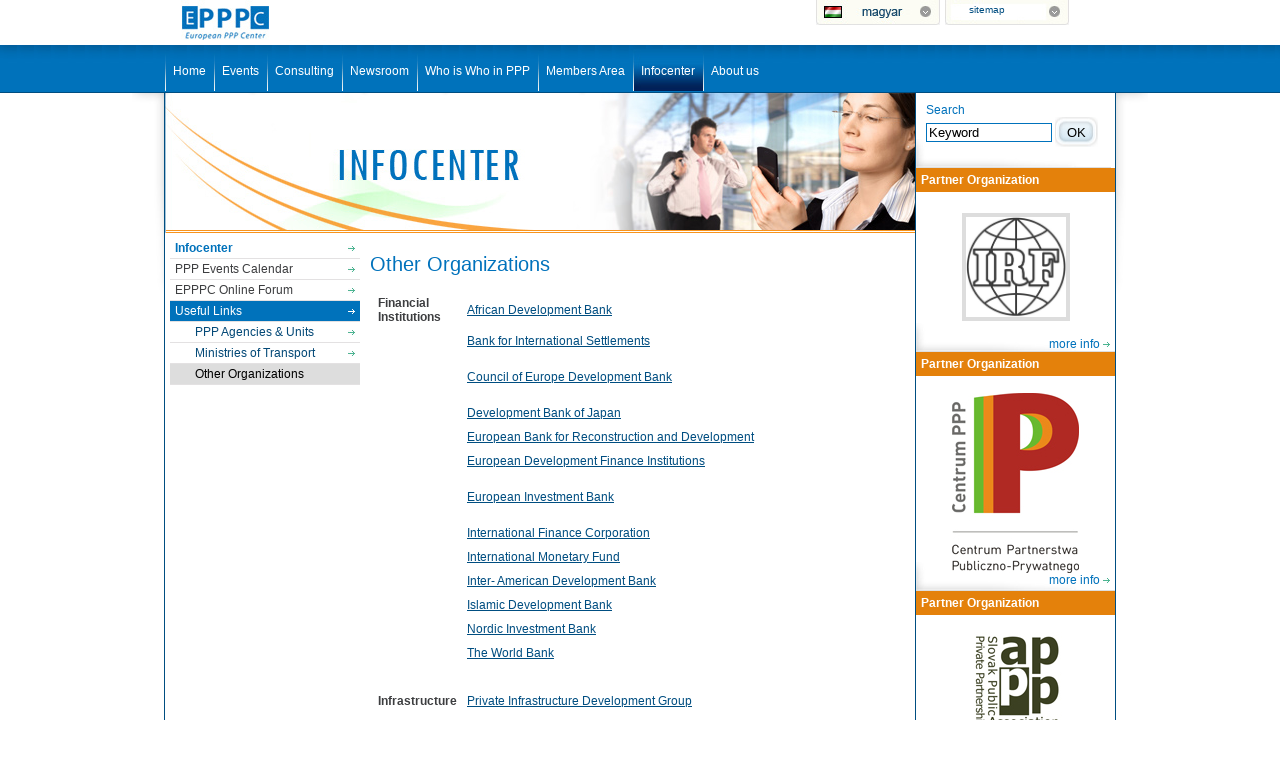

--- FILE ---
content_type: text/html
request_url: http://epppc.hu/other_organizations
body_size: 22958
content:
<!DOCTYPE html PUBLIC "-//W3C//DTD XHTML 1.0 Transitional//EN" "http://www.w3.org/TR/xhtml1/DTD/xhtml1-transitional.dtd">
<html xmlns="http://www.w3.org/1999/xhtml" xml:lang="en" lang="en">
<head>
<title>Other Organizations EPPPC European PPP Center Training &amp; Consulting</title>
<meta name="Copyright" content="X-Page" />
<meta http-equiv="content-language" content="HU" />
<meta name="Rating" content="General" />
<meta name="Designer" content="X-Page" />
<meta name="Keywords" content="" />
<meta name="Abstract" content="X-Page Kft." />
<meta name="Robots" content="index,follow" />
<meta name="Description" content="" />
<meta http-equiv="Cache-Control" content="no-cache" />
<meta http-equiv="Expires" content="0" />
<meta name="Author" content="X-Page Kft." />
<link rel="stylesheet" type="text/css" href="css/style.css" media="screen" />
<link rel="stylesheet" type="text/css" href="xengine.css" />	
<script type="text/javascript" src="js/prototype.js"></script>
<script type="text/javascript" src="js/scriptaculous.js?load=effects"></script>
<script type="text/javascript" src="js/lightbox.js"></script>
<script type="text/javascript" src="js/scripts.js"></script>
<link href="css/lightbox.css" rel="stylesheet" type="text/css" />
</head>
<body><script type="text/javascript" src="js/wz_tooltip.js"></script>
	<div id="header_bg">
        <div id="header_container">
            <div id="logo">
                <a href="#"><img src="hpimages/logo.jpg" alt="European PPP Center" title="European PPP Center" /></a>
            </div>
			<div id="sitemap_topmenu">
                <a href="./index.php?sitemap=show">sitemap</a>
            </div>
            <div id="language_menu">
				<!-- language select begin -->
				<a href="index.php?lang=hu"><img src="hpimages/language_select_hu.jpg" alt="magyar" /></a>				<!-- language select end -->
            </div>
			
            <div id="menu">
            <div id="nav-one">
                <ul>
                    <li ><span><a href="./" >Home</a></span></li><li class="pai2"><span><a href="events" >Events</a></span><ul><li><a href="events" >Events</a></li><li><a href="index.php?menu=1&amp;almenu=60&amp;tipus=cikkek&amp;menuszint=1" >Request In-house Training</a></li><li><a href="index.php?menu=1&amp;almenu=77&amp;tipus=cikkek&amp;menuszint=1" >Past Events</a></li><li><a href="index.php?menu=1&amp;almenu=170&amp;tipus=cikkek&amp;menuszint=1" >References</a></li><li><a href="testimonials" >Testimonials</a></li></ul></li><li class="pai3"><span><a href="consulting" >Consulting</a></span><ul><li><a href="consulting" >Consulting</a></li><li><a href="references" >References</a></li> <li class="sub"><a href="ministry_of_economy_and_transport"  >Ministry of Economy and Transport</a></li></ul></li><li class="pai4"><span><a href="latest_news" >Newsroom</a></span><ul><li><a href="latest_news" >Newsroom</a></li><li><a href="subscribe_to_epppc_newsletter" >Subscribe to EPPPC News Service</a></li><li><a href="issue_28" >Issue 28</a></li><li><a href="issue_27" >Issue 27</a></li><li><a href="issue_26" >Issue 26</a></li><li><a href="issue_25" >Issue 25</a></li><li><a href="issue_24" >Issue 24</a></li><li><a href="issue_23" >Issue 23</a></li><li><a href="issue_22" >Issue 22</a></li><li><a href="issue_21" >Issue 21</a></li><li><a href="issue_20" >Issue 20</a></li><li><a href="issue_19" >Issue 19</a></li><li><a href="issue_18" >Issue 18</a></li><li><a href="issue_17" >Issue 17</a></li><li><a href="issue_16" >Issue 16</a></li><li><a href="issue_14" >Issue 14</a></li><li><a href="issue_15" >Issue 15</a></li><li><a href="issue_13" >Issue 13</a></li><li><a href="issue_11" >Issue 11</a></li><li><a href="issue_10" >Issue 10</a></li><li><a href="issue_9" >Issue 9</a></li><li><a href="issue_8" >Issue 8</a></li><li><a href="index.php?menu=99&amp;almenu=201&amp;tipus=cikkek&amp;menuszint=1" >Issue 7</a></li><li><a href="index.php?menu=99&amp;almenu=187&amp;tipus=cikkek&amp;menuszint=1" >Issue 6</a></li><li><a href="index.php?menu=99&amp;almenu=173&amp;tipus=cikkek&amp;menuszint=1" >Issue 5</a></li><li><a href="index.php?menu=99&amp;almenu=140&amp;tipus=cikkek&amp;menuszint=1" >Issue 3</a></li><li><a href="index.php?menu=99&amp;almenu=158&amp;tipus=cikkek&amp;menuszint=1" >Issue 4</a></li><li><a href="index.php?menu=99&amp;almenu=126&amp;tipus=cikkek&amp;menuszint=1" >Issue 2</a></li><li><a href="index.php?menu=99&amp;almenu=100&amp;tipus=cikkek&amp;menuszint=1" >Issue 1</a></li></ul></li><li ><span><a href="index.php?menu=270&amp;tipus=cikkek&amp;menuszint=0" >Who is Who in PPP</a></span></li><li class="pai6"><span><a href="members_area" >Members Area</a></span><ul><li><a href="members_area" >Members Area</a></li><li><a href="case_studies" >Project Overviews</a></li> <li class="sub"><a href="transportation"  >Transportation</a></li><li><a href="country_overviews" >Country Overviews</a></li></ul></li><li class="pai9"><a href="infocenter" class="active" >Infocenter</a><ul><li><a href="infocenter" >Infocenter</a></li><li><a href="index.php?menu=46&amp;almenu=52&amp;tipus=cikkek&amp;menuszint=1" >PPP Events Calendar</a></li><li><a href="epppc_online_forum" >EPPPC Online Forum</a></li><li><a href="useful_links" >Useful Links</a></li> <li class="sub"><a href="ppp_agencies"  >PPP Agencies & Units</a></li> <li class="sub"><a href="ministries_of_transport"  >Ministries of Transport</a></li> <li class="sub"><a href="other_organizations"  >Other Organizations</a></li></ul></li><li class="pai10"><span><a href="about_us" >About us</a></span><ul><li><a href="about_us" >About us</a></li><li><a href="mission" >Mission</a></li><li><a href="services" >Services</a></li><li><a href="expert_team" >Expert Team</a></li> <li class="sub"><a href="dr_timar_andras"  >Dr. Andr�s Tim�r</a></li> <li class="sub"><a href="dr._karoly_lederer"  >Dr. K�roly L�derer</a></li> <li class="sub"><a href="bela_kilyenfalvi"  >B�la Kily�nfalvi</a></li> <li class="sub"><a href="dr_peter_koves"  >Dr. P�ter K�ves</a></li> <li class="sub"><a href="peter_snelson1"  >Peter Snelson</a></li> <li class="sub"><a href="kalman_seregelyes"  >K�lm�n Sereg�lyes</a></li> <li class="sub"><a href="antonis_mavropoulos1"  >Antonis Mavropoulos</a></li> <li class="sub"><a href="dr._fruzsina_biro"  >Dr. Fruzsina Bir�</a></li> <li class="sub"><a href="gyorgy_galdi"  >Gy�rgy G�ldi</a></li> <li class="sub"><a href="erik_aal"  >Erik Aal</a></li><li><a href="epppc_in_the_media" >EPPPC in the Media</a></li><li><a href="contacts" >Contacts</a></li></ul></li>                </ul>
            </div>
            </div>
        </div>
    </div>
    <div id="container">
		<table cellpadding="0" cellspacing="0" border="0">
			<tr>
				<td style="width: 750px; height: 250px;" valign="top">
					<div id="feeling">
						<img src="fotok/header_282header231headerinfocentereng.jpg" border="0" alt="European PPP Center" />					</div>

					<table width="740" border = "0" cellpadding="0" cellspacing="0" >
					<tr>
						
							<td width = "200" valign="top">
							<div id="left_menu"><a href="infocenter" class="sub_menu_main">Infocenter</a><a href="index.php?menu=46&amp;almenu=52&amp;tipus=cikkek&amp;menuszint=1"  >PPP Events Calendar</a><a href="epppc_online_forum"  >EPPPC Online Forum</a><a href="useful_links" class="selected" >Useful Links</a><a href="ppp_agencies" class="submenu"  >PPP Agencies & Units</a><a href="ministries_of_transport" class="submenu"  >Ministries of Transport</a><a href="other_organizations" class="submenu_selected"  >Other Organizations</a>
							</div>							
							</td>							
						
						<td width = "540" valign="top">
                
						<div class="center_article">
							
							<h1><a name="1"></a><a name="other_organizations"></a><a href="#other_organizations" class="article_title" >Other Organizations</a></h1><p><table width="100%" border="0" cellpadding="0" cellspacing="0" >
						<tr>
							<td  align="left" valign="top"  style="padding:2px "> <table border="0"><tbody><tr><td><strong>Financial Institutions</strong> </td><td><a target="_blank" href="http://www.afdb.org/portal/page?_pageid=473,1&amp;_dad=portal&amp;_schema=PORTAL">African Development Bank</a> </td></tr><tr><td>&nbsp;</td><td><a href="http://www.bis.org/">Bank for International Settlements</a></td></tr><tr><td>&nbsp;</td><td><p><a target="_blank" href="http://www.coebank.org/homeennetscape.htm">Council of Europe Development Bank </a></p></td></tr><tr><td>&nbsp;</td><td><a href="http://www.dbj.go.jp/english/pf/index.html">Development Bank of Japan</a></td></tr><tr><td>&nbsp;</td><td><a target="_blank" href="http://www.ebrd.com/">European Bank for Reconstruction and Development</a> </td></tr><tr><td>&nbsp;</td><td><a target="_blank" href="http://www.edfi.be/">European Development Finance Institutions</a> </td></tr><tr><td>&nbsp;</td><td><p><a target="_blank" href="http://www.eib.org/">European Investment Bank</a> </p></td></tr><tr><td>&nbsp;</td><td><a target="_blank" href="http://www.ifc.org/">International Finance Corporation</a></td></tr><tr><td>&nbsp;</td><td><a href="http://www.imf.org/external/index.htm">International Monetary Fund</a></td></tr><tr><td>&nbsp;</td><td><a target="_blank" href="http://www.iadb.org/pri/">Inter- American Development&nbsp;Bank </a></td></tr><tr><td>&nbsp;</td><td><a target="_blank" href="http://www.isdb.org/irj/portal/anonymous">Islamic Development Bank </a></td></tr><tr><td>&nbsp;</td><td><a target="_blank" href="http://www.nib.int/en/index.html">Nordic Investment Bank </a></td></tr><tr><td>&nbsp;</td><td><a href="http://www.worldbank.org/">The World Bank</a> </td></tr><tr><td>&nbsp;</td><td>&nbsp;</td></tr><tr><td><strong>Infrastructure</strong></td><td><a target="_blank" href="http://www.pidg.org/">Private Infrastructure Development Group</a> </td></tr><tr><td>&nbsp;</td><td><a href="http://www.ppiaf.org/">Public-Private Infrastructure Advisory Facility</a>&nbsp;</td></tr><tr><td>&nbsp;</td><td><a target="_blank" href="http://www.icafrica.org/en/">The Infrastructure Consortium for Africa</a> </td></tr><tr><td>&nbsp;</td><td>&nbsp;</td></tr><tr><td><strong>Project Finance<br /></strong></td><td><a target="_blank" href="http://www.ipfa.org/">International Project Finance Association</a> <br /></td></tr><tr><td>&nbsp;</td><td>&nbsp;</td></tr><tr><td><strong>Road</strong></td><td><a target="_blank" href="http://www.asecap.com/english/">ASECAP</a> </td></tr><tr><td>&nbsp;</td><td><a href="http://www.asfinag.at/index.php?idtopic=788">ASFINAG</a></td></tr><tr><td>&nbsp;</td><td><a target="_blank" href="http://www.irfnet.eu/">European Union Road Federation</a> </td></tr><tr><td>&nbsp;</td><td><a href="http://www.highways.gov.uk/roads/basicRPSearch.aspx">Highways Agency - UK</a>&nbsp;</td></tr><tr><td>&nbsp;</td><td><a target="_blank" href="http://www.ibtta.org/">International Bridge, Tunnel and Turnpike Association </a></td></tr><tr><td>&nbsp;</td><td><a target="_blank" href="http://www.irfnet.org/">International Road Federation</a> </td></tr><tr><td>&nbsp;</td><td><a target="_blank" href="http://www.iru.org/">International Road Transport Union</a> </td></tr><tr><td>&nbsp;</td><td><a href="http://internationaltransportforum.org/">International Transport Forum</a> </td></tr><tr><td>&nbsp;</td><td><a href="http://www.nhai.org/">National Highways Authority of India</a></td></tr><tr><td>&nbsp;</td><td><a target="_blank" href="http://www.piarc.org/en/">World Road Association</a> <br /></td></tr><tr><td>&nbsp;</td><td>&nbsp;</td></tr><tr><td><strong>Australia</strong>&nbsp;</td><td><a href="http://www.infrastructure.qld.gov.au/index.shtm">Queensland Government - Department of Infrastructure and Planning</a></td></tr><tr><td>&nbsp;</td><td><a href="http://www.infrastructure.gov.au/transport/programs/national/public.aspx">Australian Government - Department of Infrastructure, Transport, Regional Development and Local Government - PPP</a>&nbsp;</td></tr><tr><td>&nbsp;</td><td><a href="http://www.treasury.nsw.gov.au/wwg/">New South Wales Government</a></td></tr><tr><td><strong>Brazil</strong></td><td><a href="http://www.planejamento.gov.br/ppp/index.htm">Minist&eacute;rio do Planejamento</a></td></tr><tr><td>&nbsp;</td><td><a href="http://www.planejamento.sp.gov.br/PPPEngl/default.asp">Secretaria de Estado de Economia e Planejamento - PPP</a></td></tr><tr><td><strong>Canada</strong>&nbsp;</td><td><a href="http://www.infrastructure.gc.ca/index_e.shtml">Infrastructure Canada</a></td></tr><tr><td>&nbsp;</td><td><a href="http://www.tbs-sct.gc.ca/tbs-sct/index-eng.asp">Treasury Board of Canada</a></td></tr><tr><td>&nbsp;</td><td><a href="http://www.tresor.gouv.qc.ca/en/existe.asp">Secr&eacute;tariat du Conseil du tr&eacute;sor Qu&eacute;bec</a></td></tr><tr><td><strong>Chile</strong>&nbsp;</td><td><a target="_blank" href="http://www.cgc.cl/">Ministry of Public Works</a></td></tr><tr><td><strong>Czech Republic</strong></td><td><a href="http://www.mfcr.cz/cps/rde/xchg/mfcr/hs.xsl/pub_priv_part_en.html">Ministry of Finance - PPP</a></td></tr><tr><td><strong>Denmark</strong>&nbsp;</td><td><a href="http://www.vejdirektoratet.dk/dokument.asp?page=document&amp;objno=76900">Road Directorate&nbsp;- PPP</a>&nbsp;</td></tr><tr><td><strong>Egypt</strong></td><td><a target="_blank" href="http://www.mof.gov.eg/English/Public-Private-Partnership.pdf">Ministry of Finance - PPP</a> </td></tr><tr><td><strong>France</strong></td><td><a href="http://www.federationdessem.org/Anglais.php">French Federation of Local Public Entreprises</a></td></tr><tr><td><strong>Germany</strong></td><td><a href="http://www.bmwi.de/BMWi/Navigation/Wirtschaft/branchenfokus,did=31690.html">Federal Ministry of Economics and Technology</a></td></tr><tr><td>&nbsp;</td><td><a href="http://www.innenministerium.bayern.de/bauen/themen/ppp/">Bayerisches Staatsministerium des Innern</a></td></tr><tr><td>&nbsp;</td><td><a href="http://www.hmdf.hessen.de/irj/HMdF_Internet?cid=339f074bc65abaac369e1bc7f89abd9e">Hessisches Ministerium der Finanzen</a></td></tr><tr><td>&nbsp;</td><td><a href="http://www.bundesingenieurkammer.de/1632.htm">Chamber of Engineers</a></td></tr><tr><td><strong>Hungary</strong>&nbsp;</td><td><a target="_blank" href="http://en.gkm.gov.hu/feladat_en/ppp_/ppp0830.html">Ministry of Economy and Transport - PPP</a> </td></tr><tr><td><strong>India</strong>&nbsp;</td><td><a href="http://www.idfc.com/pages/main1.html">Infrastructure Development Finance Company</a></td></tr><tr><td>&nbsp;</td><td><a href="http://www.gidb.org/">Gujarat Infrastructure Development Board</a></td></tr><tr><td><strong>International</strong></td><td><a target="_blank" href="http://www.eipa.nl/index.asp?option=Cat&sect;ion=&amp;id=149">European Institute of Public Administration </a></td></tr><tr><td><strong>Ireland</strong>&nbsp;</td><td><a href="http://www.nra.ie/PublicPrivatePartnership/">National Roads Authority</a></td></tr><tr><td>&nbsp;</td><td><a href="http://sinnfein.ie/policies/document/151/1">Sinn F&eacute;in - PFI policy document</a></td></tr><tr><td><strong>Japan</strong>&nbsp;</td><td><a href="http://www8.cao.go.jp/pfi/e/home.html">Private Finance Initiative Promotion Office</a></td></tr><tr><td>&nbsp;</td><td><a href="http://www.pfikyokai.or.jp/english_v/new_v/03.html">Japan PFI Association</a></td></tr><tr><td>&nbsp;</td><td><a href="http://www.pfinet.jp/">PFI Information</a></td></tr><tr><td><strong>New Zealand</strong>&nbsp;</td><td><a target="_blank" href="http://www.nzcid.org.nz/home.html">New Zealand Council for Infrastructure Development</a> </td></tr><tr><td><strong>Northern Ireland</strong></td><td><a href="http://www.ofmdfmni.gov.uk/index/economic-policy/public-private-partnership.htm/">Office of the First Minister and Deputy First Minister - PPP</a></td></tr><tr><td><strong>Norway</strong></td><td><a href="http://www.vegvesen.no/cs/Satellite?c=Page&amp;cid=1162372675842&amp;pagename=engelsk%2FPage%2FSVVsubSideInnholdMal">Norwegian Public Roads Administration - PPP Projects in Norway</a></td></tr><tr><td><strong>Poland</strong></td><td><a href="http://www.business.gov.pl/Public-Private,Partnership,(PPP),107.html">Business Guide</a></td></tr><tr><td><strong>Scotland</strong></td><td><a href="http://www.scotland.gov.uk/Topics/Government/Finance">The Scottish Government</a></td></tr><tr><td>&nbsp;</td><td><a href="http://www.pfcu.scot.nhs.uk/">Scottish Executive Health Department</a></td></tr><tr><td><strong>United Kingdom</strong></td><td><a href="http://www.dh.gov.uk/en/Procurementandproposals/index.htm">Department of Health - Procurement and Proposals</a></td></tr><tr><td>&nbsp;</td><td><a href="http://www.partnershipsforschools.org.uk/">Partnerships for Schools</a>&nbsp;</td></tr><tr><td>&nbsp;</td><td><a href="http://www.hmprisonservice.gov.uk/prisoninformation/privateprison/">HM Prison Service</a>&nbsp;</td></tr><tr><td><strong>USA</strong></td><td><a href="http://www.dot.ca.gov/hq/innovfinance/Public-Private%20Partnerships/PPP_main.html">California Department of Transportation&nbsp;- PPP</a></td></tr><tr><td>&nbsp;</td><td><a href="http://www.dot.state.fl.us/financialplanning/finance/private_transportation_facilities.htm">Florida Department of Transportation - PPP</a></td></tr><tr><td>&nbsp;</td><td><a href="http://mdta.state.md.us/mdta/servlet/dispatchServlet?url=/About/tp3overview.jsp">Maryland Transportation Authority - PPPs in Maryland</a></td></tr><tr><td>&nbsp;</td><td><a href="http://www.oregon.gov/ODOT/HWY/OIPP/innovative.shtml">Oregon Department of Transportation - Office of Innovative Partnerships and Alternative Funding</a>&nbsp;</td></tr><tr><td>&nbsp;</td><td><a href="http://www.virginiadot.org/business/ppta-default.asp">Virginia Department of Transportation</a>&nbsp;</td></tr><tr><td>&nbsp;</td><td><a href="http://www.wstc.wa.gov/TIP/default.htm">Washington State Transportation Commission</a></td></tr><tr><td>&nbsp;</td><td><a href="http://www.innovativefinance.org/">American Association of State Highway &amp; Transportation Officials</a></td></tr><tr><td><strong>Wales</strong>&nbsp;</td><td><a href="http://www.pfu.wales.gov.uk/">National Assembly for Wales - Private Finance Information Service</a></td></tr><tr><td>&nbsp;</td><td>&nbsp;</td></tr><tr><td><strong>Other</strong>&nbsp;</td><td><a href="http://www.unece.org/ie/ppp/">United Nations Economic Commission for Europe</a></td></tr><tr><td>&nbsp;</td><td><a href="http://www.wto.org/">World Trade Organization</a>&nbsp;</td></tr></tbody></table>     </td>
						</tr>
					</table></p> 
						</div>

						
								<div style="clear:both; ">
																	</div>
							
						 						
						</td>
					</tr>
					</table>
				</td>
				<td style="width: 210px; border-left: 1px solid #004E81;" valign="top">
					
					<div id="right_container">
						<div id="search_box">
							<h3>

							Search
							</h3>
							<form action="" method="post" enctype="multipart/form-data" name="kereses" style="margin:0px; padding:0px; ">
								<input type="hidden" name="searchgo"  id="search_input" value="1">
								<input type="text" name="search_text"  id="search_input"  value="Keyword" onclick="clear_input('search_input', 'Keyword');" />
								<input type="submit" name="searchgo" id="search_submit" value="OK" />
							</form>
						</div>
						
						<!-- right news begin -->
						<div class="right_news"><div class="title">Partner Organization</div><div class="lead"><p><p style="text-align: center"><img border="0" vspace="5" width="100" src="http://www.epppc.hu/pictures/pictures/IRF logo simple.jpg" hspace="5" height="100" style="width: 100px; height: 100px" /></p><p align="left" style="text-align: center"><a target="_blank" href="http://www.irfnet.org">more info</a></p></p></div></div><div class="right_news"><div class="title">Partner Organization</div><div class="lead"><p><div align="center"><img src="http://www.epppc.hu/pictures/pictures/logo.jpg" border="0" height="180" hspace="5" vspace="5" width="127" /><br /></div><div align="left"><a href="http://www.centrum-ppp.pl" target="_blank">more info </a> </div></p></div></div><div class="right_news"><div class="title">Partner Organization</div><div class="lead"><p><div style="text-align: center"></div><div style="text-align: center"></div><div style="text-align: center"><img border="0" vspace="5" width="100" src="http://www.epppc.hu/pictures/pictures/APPP_final_LOGO_EN.jpg" hspace="5" height="100" /></div><div align="center" style="text-align: center"></div><div align="left" style="text-align: center"></div><div align="left"><a target="_blank" href="http://www.asociaciappp.sk/?a=novinky&amp;set_lang=en">more info</a> <br /></div></p></div></div><div class="right_news"><div class="title">Partner Organization</div><div class="lead"><p><div style="text-align: center">Kazakhstan PPP Center</div><div style="text-align: center">&nbsp;</div><div style="text-align: center"><img src="http://www.epppc.hu/pictures/pictures/Logo-PPPCweb.jpg" border="0" height="47" hspace="5" vspace="5" width="140" /></div><div style="text-align: center"> </div><div style="text-align: center" align="left"><a href="http://www.ppp-center.kz/" target="_blank">more info </a> </div></p></div></div><div class="right_news"><div class="title">Partner Organization</div><div class="lead"><p><p align="center"><img src="http://www.epppc.hu/pictures/pictures/logo_ippp_s.jpg" border="0" height="90" hspace="5" vspace="5" width="100" /></p><p align="center"><img src="http://www.epppc.hu/pictures/pictures/logo-FORUM-PPP.jpg" border="0" height="24" hspace="5" vspace="5" width="100" /></p><p><a href="http://www.ippp.pl/instytut/" target="_blank">more info&nbsp;</a> </p></p></div></div><div class="right_news"><div class="title">Partner Organization</div><div class="lead"><p><div style="text-align: center"><img border="0" vspace="5" width="90" src="http://www.epppc.hu/pictures/pictures/pppa90_88.jpg" hspace="5" height="88" style="width: 90px; height: 88px" /></div><p><a target="_blank" href="http://www.pppa.lv/eng/main.htm">more&nbsp;info</a></p></p></div></div><div class="right_news"><div class="title">Partner Organization</div><div class="lead"><p>Your promotional space<br /><br /><a href="./partner_organization">more info</a></p></div></div>						<!-- right news begin -->
						
					</div>
						
				</td>
			</tr>
		</table>
        <div id="footer">
            <div id="bottom_menu">
				<b>&copy; 2007 EPPPC All rights reserved.</b>            </div>
			<div id="bottom_right_menu">
				<a href="#">Privacy Policy</a> | <a href="#">Disclaimer</a>			</div>
        </div>
        <div class="clearer"></div>
    </div>
<script src="http://www.google-analytics.com/urchin.js" type="text/javascript">
</script>
<script type="text/javascript">
_uacct = "UA-1596966-34";
urchinTracker();
</script>
</body>
</html>

--- FILE ---
content_type: text/css
request_url: http://epppc.hu/css/style.css
body_size: 12948
content:
body {
    margin: 0;
	padding: 0;
    font-family: Verdana, tahoma, Arial;
	font-size: 12px;
    color: #3d3e40;
	width: 100%;
	background: #FFF url(../hpimages/content_bg.jpg) no-repeat top center;
}

img {
    border: 0;
    margin: 0;
    padding: 0;
}

p img{
	margin:4px 10px 4px 10px;
	border:4px solid #DDD;
}

a:active,
a:visited,
a:link {
	color: #004e81;
}

a:hover {
	color: #000000;
}

font,td,html,p{
	font-size: 12px;
}

#content_bg {
	width: 980px;
	margin: 0 auto;
	background: #FFF url(../hpimages/content_bg.jpg) no-repeat top left;
}

#container {
	width: 950px;
	margin: 0 auto;
	border-left: 1px solid #004e81;
	border-right: 1px solid #004e81;
}

#header_bg {
	height: 92px;
	background: #FFF url(../hpimages/header_bg.jpg) repeat-x bottom left;
	border-bottom: 1px solid #004e81;
}

#header_container {
	width: 950px;
	margin: 0 auto;
}

#logo {
	float: left;
	width: 121px;
}

#language_menu {
	float: right;
	width: 130px;
    margin-right: 5px;
	text-align: right;
}

#sitemap_topmenu {
	float: right;
	width: 130px;
	height:25px;
    margin-right: 40px;
	text-align: left;
	background: transparent url(../hpimages/sitemap.jpg) no-repeat center left;
}


#sitemap_topmenu a{
	line-height:20px;
	margin:4px 0px 0px 20px;
	padding:4px;
	font-size:10px;
	text-decoration:none;
}

#left_container {
	float: left;
	width: 740px;
}

#right_container {
	float: left;
	width: 199px;
	padding:0px;
	margin:0px;
}

#left_block {
	float: left;
	width: 200px;
}

#center_block {
	float: left;
	width: 540px;
}

/*-------------------------------
	top menu
-------------------------------*/
#top_menu {
    float: left;
    width: 950px;
    line-height: 47px;
}

#top_menu a:link,
#top_menu a:active,
#top_menu a:visited {
    display: block;
    float: left;
    padding: 0 5px 0 20px;
    background: transparent url(../hpimages/top_menu_bg.jpg) no-repeat center left;
    text-align: center;
    text-decoration: none;
    color: #FFF;
}

#top_menu a:hover {
    color: #DDD;
}


/*-------------------------------
	left side
-------------------------------*/
#left_menu {
	float: left;
	width: 190px;
	padding: 5px;
}

#left_menu a:link,
#left_menu a:visited,
#left_menu a:active {
	display: block;
	float: left;
	width: 170px;
	line-height: 20px;
    padding: 0 15px 0 5px;
	border-bottom: 1px solid #e3e1e2;
	color: #3d3e40;
	text-decoration: none;
	font-size: 12px;
	background: transparent url(../hpimages/left_menu_arrow2.jpg) no-repeat center right;
}

#left_menu a:hover {
	color: #FFF;
    background: #0072BB url(../hpimages/left_menu_arrow2_hover.jpg) no-repeat center right;
}

#left_menu a.selected:link,
#left_menu a.selected:visited,
#left_menu a.selected:active {
	display: block;
	float: left;
	width: 170px;
	line-height: 20px;
    padding: 0 15px 0 5px;
	border-bottom: 1px solid #e3e1e2;
	color: #3d3e40;
	text-decoration: none;
	font-size: 12px;
	color: #FFF;
	background: #0072BB url(../hpimages/left_menu_arrow2_hover.jpg) no-repeat center right;
}

#left_menu a.selected:hover {
	color: #FFF;
    background: #0072BB url(../hpimages/left_menu_arrow2_hover.jpg) no-repeat center right;
}

#left_menu a.submenu:link,
#left_menu a.submenu:visited,
#left_menu a.submenu:active {
	display: block;
	float: left;
	width: 150px;
	line-height: 20px;
    padding: 0 15px 0 25px;
	color: #3d3e40;
	text-decoration: none;
	font-size: 12px;
	color: #044977;
}

#left_menu a.submenu:hover {
	color: #000;
	background-color:#DDD;
	background-image:none;
}

#left_menu a.submenu_selected:link,
#left_menu a.submenu_selected:visited,
#left_menu a.submenu_selected:active {
	display: block;
	float: left;
	width: 150px;
	line-height: 20px;
    padding: 0 15px 0 25px;
	color: #3d3e40;
	text-decoration: none;
	font-size: 12px;
	color: #000;
	background-color:#DDD;
	background-image:none;
}

#left_menu a.submenu_selected:hover {
	color: #000;
}

#left_menu a.sub_menu_main:link,
#left_menu a.sub_menu_main:visited,
#left_menu a.sub_menu_main:active {
    display: block;
    float: left;
    width: 170px;
    line-height: 20px;
    padding: 0 15px 0 5px;
    color: #0072BB;
    text-decoration: none;
    font-size: 12px;
    font-weight:bold;
}

#left_menu a.sub_menu_main:hover {
	color: #FFF;
}

.left_news {
	float: left;
	width: 170px;
	padding: 5px;
}

.left_news h2 {
	display: block;
	width: 170px;
	padding-left: 10px;
	margin: 10px 0 0 0;
	color: #0072bc;
	font-size: 14px;
	font-weight: bold;
}

.left_news h3 {
	display: block;
	width: 170px;
	padding-left: 10px;
	margin: 10px 0 10px 0;
	color: #0072bc;
}

.left_news img {
	margin: 5px;
	border:2px solid #DDD;
}


/*-------------------------------
	content
-------------------------------*/
.center_article {
    padding: 5px;
	margin-bottom: 20px;
}

.center_article td {
    padding: 4px;
}

.center_article img {
	margin:4px 6px 4px 6px;
	border:2px solid #DDD;
}

.center_article h1{
	margin: 15px 0 0 0;
	color: #5b9ead;
	font-weight: normal;
	font-size: 20px;
}

.center_article h2 {
	margin: 10px 0 0 0;
	color: #0f0f0f;
	font-size: 12px;
}

.center_news {
	display: block;
	float: left;
	width: 160px;
	padding: 5px;
	border-left: 1px solid #e3e1e2;
}

.center_news p {
    font-size: 10px;
}

.center_news h3 {
	display: block;
	float: left;
	width: 160px;
	margin: 0;
	padding: 10px 0 10px 0;
	color: #5b9dac;
	font-size: 10px;
	background: transparent url(../hpimages/h3_arrow.jpg) no-repeat top left;
}


/*-------------------------------
	right side
-------------------------------*/
#search_box {
	float: left;
	width: 185px;
	padding: 0 0 20px 10px;
    border-bottom: 1px solid #dedede;
	background: #FFF url(../hpimages/right_block_bg.jpg) no-repeat bottom left;
}

#search_box h3 {
    margin: 10px 0 0 0;
    padding: 0;
    color: #0072bc;
    font-weight: normal;
    font-size: 12px;
}

#search_input {
	width: 120px;
	border: 1px solid #0072bc;	
}

#search_submit {
	width: 43px;
    height: 30px;
	border: 0;
	background: #FFF url(../hpimages/search_button_bg.jpg) no-repeat center left;
    font-weight: normal;
    cursor: pointer;
}

.right_news {
	float:left;
	width: 199px;
	margin:0px;
	padding: 0px;
    border-bottom: 1px solid #dedede;
	background: #FFF url(../hpimages/right_block_bg.jpg) no-repeat bottom left;
}

.right_news .title{
	padding:5px;
	font-weight:bold;
	color:#FFF;
	background-color:#e4810b;
}

.right_news .lead{
	padding:5px;
}

.right_news h3 {
    margin: 10px 0 0 0;
    padding: 0;
    color: #0072bc;
    font-weight: normal;
    font-size: 12px;
}

.right_news a:link,
.right_news a:active,
.right_news a:visited {
    display: block;
    float: right;
    padding-right: 10px;
    color: #0072bc;
    text-decoration: none;
    background: transparent url(../hpimages/left_menu_arrow.jpg) no-repeat center right;
}

.right_news a:hover {
    color: #3d3e40;
}

/*-------------------------------
	footer
-------------------------------*/

#footer {
    float: left;
    width: 950px;
    line-height: 30px;
    background: #f3f3f3;
    border-bottom: 1px solid #daecee;
    border-top: 1px solid #ececec;
}

#bottom_menu {
    float: left;
    width: 730px;
    margin-left: 10px;
}

#bottom_right_menu {
    float: right;
    width: 200px;
    line-height: 30px;
    /*margin-left: 10px;*/
    text-align: center;
}

.clearer {
	clear : both;
}





#menu {
    color: #FFF;
}

/* ----- [ NAVIGÁCIÓ ] ----- */
#nav-one {
	float: left; 
	width: 890px; 
	height: 47px;
	line-height:24px;
}

#nav-one ul { 
	margin: 0px; 
	padding: 0px; 
	list-style: none; 
	margin: 0px 0px 0px 0px;
	padding:0px;
}

#nav-one ul li { 
	float:left;
	padding:0px 0px 0px 0px;
}

#nav-one ul li span.sep {
	display: block;
	float:left;
	margin: 0px 0px 0px 0px; 
	padding: 15px 0px 9px 0px; 
	border:1px solid red;
	width:1px;
	background:transparent url(../hpimages/top_menu_bg.jpg) no-repeat top center;
}

#nav-one li a { 
	display: block; 
	color: #FFF; 
	text-decoration: none; 
	margin: 0px 0px 0px 0px; 
	padding: 15px 8px 8px 8px; 
	position: relative;
	font-size:12px;
	background:transparent url(../hpimages/top_menu_bg.jpg) no-repeat top left;
	line-height:23px;
    
}

#nav-one li a:hover { 
	text-decoration: none; 
	color: #FFF;
    background: transparent url(../hpimages/btn_bghover.jpg) repeat-x bottom left;
}

#nav-one li a.active { 
	color: #DDD; 
}

#nav-one ul li a.active { 
	color: #FFF;
    background: transparent url(../hpimages/btn_bghover.jpg) repeat-x bottom left;
}
#nav-one li ul { 
	position: absolute; 
	left:-9999px; 
	background: #0072BB; 
	margin: 0px 0px 0px 5px; 
	padding: 0px;
	width:200px;
	border-right:1px solid #c3c3c3;
	border-left:1px solid #c3c3c3;
}
/* almenü */
#nav-one li:hover ul, #nav-one li.sfhover ul { 
	left: auto; 
}
#nav-one ul li ul li {
	display:block;
	width:200px;
}

#nav-one ul li ul li.sub_sep{
	float:left; 
	height:23px;
}

#nav-one ul li ul li a {
	display:block; 
	padding: 3px 10px 3px 10px; 
	width:180px;
	color: #666;
	font-size:12px; 
	text-transform: none;
	line-height:16px;
	border-bottom:1px solid #c3c3c3;
	font-weight: normal;
	color:#FFF;
    background: none;
} 
/* almenü betűi */
#nav-one ul li ul li a:hover { 
	font-weight: normal; 
	color: #DDD;  
}


#nav-one ul li ul li.sub a {
	display:block; 
	padding: 3px 10px 3px 15px; 
	width:175px;
	color: #666;
	font-size:10px; 
	text-transform: none;
	line-height:14px;
	border-bottom:1px solid #c3c3c3;
	font-weight: normal;
	color:#000;
} 
/* almenü betűi */
#nav-one ul li ul li.sub a:hover { 
	font-weight: normal; 
	color: #FFF;
}

#nav-one ul li#first {
	background: none;
}


a.article_title:link, a.article_title:visited, a.article_title:active {
    color: #0072bc;
    text-decoration: none;
	padding:0px;
	margin:0px;
}

article_title a:hover {
    color: #000;
}

.download_box{
	border:1px solid #DDD;
	background-color:#F6F6F6;
	margin:8px;
	padding:4px;
}




/*----------------------------------------
sitemap
----------------------------------------*/

#sitemap_menu
{
	padding: 0px 0px 0px 0px;
	margin: 0px 0px 0px 0px;
}


#sitemap_menu ul
{
	margin: 0px;
	padding: 0px;
	list-style-type: none;
}

#sitemap_menu li
{
    text-align:left;
}

#sitemap_menu li a
{
	display: block;
	margin:0px;
	padding: 4px 2px 4px 2px;
	text-decoration: none;
	font-weight:bold;
    color:#FFF;
    border-bottom: 1px solid #0272bc;
    border-top: 1px solid #DDD;
	background-color:  #0272bc;
}

#sitemap_menu li a:hover
{
	color: #FFFFFF;
	background-color:  #0272bc;
}


#sitemap_menu li.submenu_sitemap a
{
	display: block;
	margin:0px;
	padding: 4px 2px 4px 20px;
	text-decoration: none;
    font-weight:normal;
    color:#000;
    border-bottom: 1px solid #0272bc;
    border-top: 1px solid #DDD;
	background-color:  #FFF;
}

#sitemap_menu li.submenu_sitemap a:hover
{
	color: #FFF;
	background-color:  #0272bc;
}

#sitemap_menu li.sub_submenu_sitemap a
{
	display: block;
	margin:0px;
	padding: 4px 2px 4px 40px;
	text-decoration: none;
    font-weight:normal;
    color:#000;
    border-bottom: 1px solid #0272bc;
    border-top: 1px solid #DDD;
	background-color:  #FFF;
}

#sitemap_menu li.sub_submenu_sitemap a:hover
{
	color: #FFF;
	background-color:  #0272bc;
}

#sitemap_menu li.sub_sub_submenu_sitemap a
{
	display: block;
	margin:0px;
	padding: 4px 2px 4px 60px;
	text-decoration: none;
    font-weight:normal;
    color:#000;
    border-bottom: 1px solid #0272bc;
    border-top: 1px solid #DDD;
	background-color:  #FFF;
}

#sitemap_menu li.sub_sub_submenu_sitemap a:hover
{
	color: #FFF;
	background-color:  #0272bc;
}



.tag_founds{
    margin:3px;
	padding:3px;
	}
	
.tag_menu{
	margin:3px;
	background-color:#F6F6F6;
	padding:3px;
}
		
.tag_title{
	margin:0px 0px 0px 20px;
	padding:3px;
}
		    
.tag_text{
	margin:0px 0px 0px 20px;
	padding:3px;
}

.result_td a , .result_td a:active , .result_td a:visited{
	font-size:14px;
	text-decoration:none;
	font-weight:bold;
}

#cimkek{
	margin:8px;
	padding:8px;
	border:1px solid #DDD;
	background-color:#F6F6F6;
}

.result_td a:hover{
	color:#000;
}

#gallery_box img{
	
	margin:4px;
	border:2px solid #DDD;

}


.gomb{
	border:1px solid #DDD;
	background-color: #0072bb;
	color:#FFF;
	font-weight:bold;

}

.inputmezo2{
	border:1px solid #0072bb;
	padding:1px;
}

--- FILE ---
content_type: text/css
request_url: http://epppc.hu/xengine.css
body_size: 4090
content:
div.pager {
    clear: both;
    margin: 10px 10px 10px 15px;
    padding: 2px 2px 4px 2px;
    width: 546px;
    background: transparent url(site/images/box_bg.jpg) repeat-x left top;
    border: 3px double #E5E5E5;
}
div.pager a,
div.pager span {
    margin: 0px 2px 0px 2px;
}

table.items a.button {
    text-decoration: none;
    font-weight: bold;
    border: 1px solid #2074B0;
    display: block;
    background-color: #FFF;
    color: #2074B0;
    padding: 3px;
    text-align: center;
}
table.items a.button {
    padding: 1px 3px 1px 3px;
}
table.items a.button.new:hover {
    background-color: #2074B0;
    color: #FFF;
}

table.items a.button.edit:hover {
    background-color: blue;
    color: #FFF;
}

table.items a.button.delete:hover {
    background-color: red;
    color: #FFF;
}

*.error {
    border: 1px solid red;
    background-color: #ffeeee;
}

label.error {
    border: 0;
    font-weight: bold;
    color: red;
    background-color: transparent;
}


/*------------------------------
    form table
------------------------------*/
table.form_table *.error {
    border: 1px solid red;
    background-color: #ffeeee;
}
table.form_table label.error {
    border: 0;
    font-weight: bold;
    color: red;
    background-color: transparent;
}
table.form_table input, textarea,select {
    border: 1px solid #0072BB;
	font-family: Arial;
	font-size: 11px;
    padding: 2px;
}
table.form_table select.text250,input.text250 {
    width: 300px;
}
table.form_table input.text200 {
    width: 219px;
}
table.form_table textarea.text250 {
    width: 300px;
    height: 100px;
    overflow: auto;
}

table.form_table label {
    cursor: pointer;
}
table.imgeditor th,
table.form_table th {
    background-color: #0072BB;
    color: #ffffff;
    font-weight: bold;
    text-align: left;
}
table.form_table tr.row1 td {
    border-bottom: 1px solid #343434;
    background-color: #efefef;
}
table.form_table tr.row2 td {
    border-bottom: 1px solid #343434;
    background-color: #e0e0e0;
}
table.form_table tr.row1 td td,
table.form_table tr.row2 td td {
    border: 0;
    width: none;
}

table.imgeditor {
    border: 1px solid #343434;
    float: left;
    margin: 5px;
}
table.imgeditor th a {
    color: #ffffff;
    text-decoration: none;
}
table.imgeditor th img {
    border: 1px solid #ffffff;
    margin: 2px;
}

table.form_table input.submit {
    width: 100px;
    background-color: #0072BB;
    color: #ffffff;
    cursor: pointer;
    font-weight: bold;
    border: 1px solid #505050;
}

table.form_table input.sbutton {
    text-decoration: none;
    font-weight: bold;
    border: 1px solid #696969;
    display: block;
    background-color: #989898;
    color: #fff;
    padding: 1px 3px 1px 3px;
    text-align: center;
    cursor: pointer;
}

table.form_table input.sbutton:hover {
    background-color: red;
}

table.form_table a.button {
    text-decoration: none;
    font-weight: bold;
    border: 1px solid #696969;
    display: block;
    background-color: #989898;
    color: #fff;
    padding: 3px;
    text-align: center;
}
table.form_table a.button {
    padding: 1px 3px 1px 3px;
}
table.form_table a.button.new:hover {
    background-color: #33ff33;
}
table.form_table a.button.delete:hover {
    background-color: red;
}
table.form_table a.button.edit:hover {
    background-color: green;
}
img.orders {
    border: 1px solid #fff;
    vertical-align: middle;
    margin: 3px;
}

/*------------------------------
    guestbook
------------------------------*/
.guestbook_date {
    font-size: 10px;
}

/********************
 * start pager
 ********************/
div.pager {
    display: block;
    clear: both;
    height: 22px;
	border: 0;
}
div.pager a,
div.pager span {
    display: block;
    float: left;
    width: 15px;
    height: 15px;
    text-align: center;
    margin: 2px;
}
div.pager a {
    border: 1px solid #0072BB;
    text-decoration: none;
	color: #0072BB;
}
div.pager a:hover {
    border: 1px solid #0072BB;
    background-color: #0072BB;
	color: #FFF;
}
div.pager span {
    border: 1px solid #AAA;
    color: #AAA;
}

--- FILE ---
content_type: application/javascript
request_url: http://epppc.hu/js/scripts.js
body_size: 828
content:
function show_hide(id) {
        var element = document.getElementById(id);
        if (element.style.display == 'block') {
            element.style.display = 'none';
        }
        else {
            element.style.display = 'block';
        }
    }
    
    function clear_input(id, def) {
        var element = document.getElementById(id);
        if (element && element.value == def) {
            element.value = '';
        }
    }

	sfHover = function() {
	var sfEls = document.getElementById("menu").getElementsByTagName("LI");
	for (var i=0; i<sfEls.length; i++) {
		sfEls[i].onmouseover=function() {
			this.className+=" sfhover";
		}
		sfEls[i].onmouseout=function() {
			this.className=this.className.replace(new RegExp(" sfhover\\b"), "");
		}
	}
}

if (window.attachEvent) window.attachEvent("onload", sfHover);